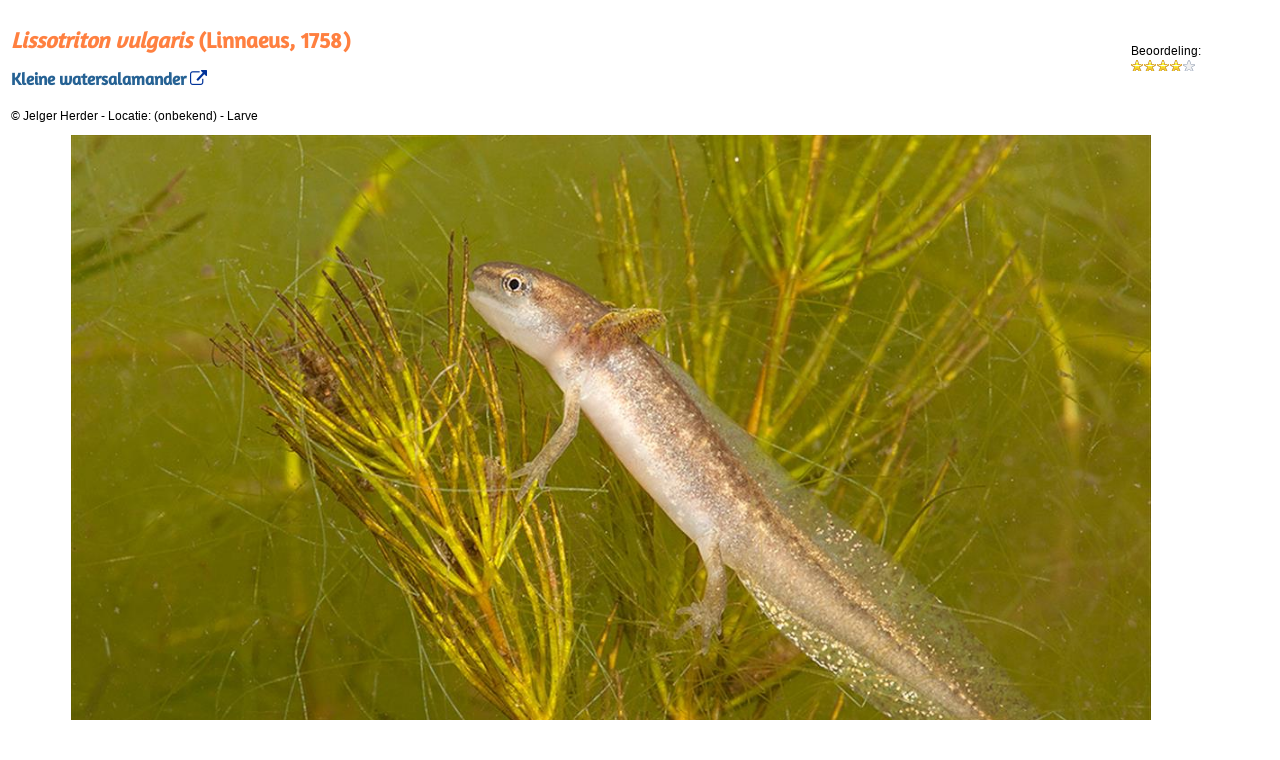

--- FILE ---
content_type: text/html; charset=utf-8
request_url: https://www.verspreidingsatlas.nl/foto/34498
body_size: 5091
content:

<!DOCTYPE html>
<html id="Html1">
<head><meta http-equiv="Content-Type" content="text/html; charset=utf-8" /><meta http-equiv="Content-Language" content="nl" /><meta id="metaDescriptionTag" name="description" content="Afbeelding van de soort Lissotriton vulgaris door Jelger Herder" /><title>
	Verspreidingsatlas | Foto van Lissotriton vulgaris | Kleine watersalamander ((onbekend))
</title><link rel="stylesheet" href="/css/webfont.css" /><link rel="stylesheet" href="/css/verspreidingsatlas.css" /><link rel="stylesheet" href="/css/waarnemingen.css" /><link rel="stylesheet" href="/js/jquery-ui/jquery-ui.min.css" /><link rel="stylesheet" href="/js/jquery-ui/jquery-ui.structure.min.css" /><link rel="stylesheet" href="/js/jquery-ui/jquery-ui.theme.min.css" /><link rel="stylesheet" href="https://maxcdn.bootstrapcdn.com/font-awesome/4.6.3/css/font-awesome.min.css" /><meta name="robots" content="noindex,nofollow" /></head>
<body>
    <form method="post" action="/foto/34498" id="form1">
<div class="aspNetHidden">
<input type="hidden" name="__EVENTTARGET" id="__EVENTTARGET" value="" />
<input type="hidden" name="__EVENTARGUMENT" id="__EVENTARGUMENT" value="" />
<input type="hidden" name="__VIEWSTATE" id="__VIEWSTATE" value="CtXCfZeYmBmntVGw3fqmm1AMCftFPz6QfY6FZjJoREwHYYOzT6E/[base64]/2jx7Fm0OZ3JSH2BB3iEratWhL8RmGPwj/a4gVp6bmvWHZBUNqUl4RzGvp7F8TANES6JwShO+PIFdCUX8KnpxVC0jms6D4OjFvTaJXxx+6+MdpxXbVGkV44Xd/5Hj3GwIPDqVat2EaG1YHvhiWSDsQntCVYq8O+J1I74D5JrZMs2RDETtJkBRjjeoh05RmHe+yhT0aJ1pkTkIjge4cW77fNykX1XBQywbrBqnSKaN3NeRpZyT6b8uDhURHgXEryG1bItbDpvx2IMCnFQq3stGfbj4MjJ2zWJRi8F/jDbIdtZ2F3ivqlI3AuFzTPT6Xn9Erk6vOX+DI842vzJcIyyyrMiYnE4iJ3fDXZdT8knJLcFu+Pc7VBVNJAl/GtZO5aRI3rric+blVYx2QdGH4TgJBCUBY1JIcAK3ocrfkLI8witt/w4bbWcrMssK5EYAEx5l88EYjqH9zxyZni3h3XlBhJAMaOdh667NexpQLcnmneydMeh9V8ChXwqEbo3WKyhiA58mlCjGCGd95x6jCROGCO2ddmmc12+55u66Y6Qt94CLWXmVCJxBJu3/C73k+dwdfX/MCEdAMxjmEcBfvL/l6Ui05PRhZOBHsJw7OlLKIZveE1OKsuYYHajvYZoHndAsfYT6zbgUpemghWYIObJTWfCz9FyU5DG4TsGocdOv/mf6pTWaLRTi5BTPjxiZi3TcV+P5ARFuM11YBNBVhW2rNfIFRsQMVTaGLDNwn1UIpl7b0lDCXS39FUpFHoRzhS226koFUKFPA2RUrcLWbYVlKT6RORHChHqn2jqjkigxLH3NhEbMe4j6RVI2/Ler4yg9pQvJQIQ9Kr6C7w8fTfx+LEiMVLxBBrVdPg6fdH4hEEArG/77ackYJ/5BUT4w0JfZigMLlz9q+3OLuCb97e3x5wy2eGQeVzgUiA4S47DQq4K99/KFUyWQ2LIGIuccXltqDdBAQl8imGkRW3aWseS1GgWeEq5RWSotmxaGye5i3UQc+/UbHYf5fzlsaOMxA3NgH+z3O6sNDzjr7QnnjC5nwAyAvUAe2yRWS6WYkPgJF7eXd/alWqo+Ux" />
</div>

<script type="text/javascript">
//<![CDATA[
var theForm = document.forms['form1'];
if (!theForm) {
    theForm = document.form1;
}
function __doPostBack(eventTarget, eventArgument) {
    if (!theForm.onsubmit || (theForm.onsubmit() != false)) {
        theForm.__EVENTTARGET.value = eventTarget;
        theForm.__EVENTARGUMENT.value = eventArgument;
        theForm.submit();
    }
}
//]]>
</script>


<script src="/WebResource.axd?d=pynGkmcFUV13He1Qd6_TZCSO_-RxFLzx-vbV1_Vl1s-Ij9KCoSLOyIR9xSlGHTOX5apCnQ2&amp;t=638901608248157332" type="text/javascript"></script>


<script src="/ScriptResource.axd?d=NJmAwtEo3Ipnlaxl6CMhvimd5v8YFQSOd1B-TGgByZqiOC-wLbzy6t7AeEHdyVdkuwq3KWOmhNBrs913EVEI-7xivdtzPS6B1mvpE82IfELuhr8qH1QnqHTRxmftpN8WyUSGBNdQxGmiFSVaat5CEegWY5I1&amp;t=5c0e0825" type="text/javascript"></script>
<script src="/ScriptResource.axd?d=dwY9oWetJoJoVpgL6Zq8OAQICgXzLBA3nTbhbNqbaPTMap5heSk9wbkTy02fIObmSJ-_ksrEY2wrfAsyB8dzPfkUeCk8VU9lpd_rmI4jXN11IpXX-btA3rvC6VdUB3OxjLmiJ-EGfzlSM3CK5E7B5vFlTdw1&amp;t=5c0e0825" type="text/javascript"></script>
<script src="/ScriptResource.axd?d=yK6HWheYVORsgudQ-CGP68rWLJiC3yYSAcdF-ihKZEoeiDDjS2JRLDGwcGGDqqaXkXocCGnIl8rt3K5w8afjCK_fk1xD6F3JeRY2YrQwDs5-N4QqxqzXBq8-0Kspsbs_QRXTvxRP82Ib2aRNr7yUdVXTU1PevmOz98l7SOxCZuyrcN8p0&amp;t=5c0e0825" type="text/javascript"></script>
<script type="text/javascript">
//<![CDATA[
Sys.Services._ProfileService.DefaultWebServicePath = '../Profile_JSON_AppService.axd';
Sys.Services._AuthenticationService.DefaultWebServicePath = '../Authentication_JSON_AppService.axd';
//]]>
</script>

<script src="/ScriptResource.axd?d=eE6V8nDbUVn0gtG6hKNX_AcGSzsPCuOkaMmQGf4t47DtS-_byZE2Uq18XhJBjY527nJg39UN01Zdh0RAzsI4icVq5BFQxxsOUDb5IHB__8wseky70&amp;t=7d5986a" type="text/javascript"></script>
<script src="/ScriptResource.axd?d=ZZCcFM0bFeS-uv9-t6knbH5reUZCK-3Tr9EWse3CFj7bc0eFh5NFA-1yWSC7-YKI22Xn7skNamp_kgZArW8AppI20rpc-21GWA_UoIu9tdBlvgwfe-wcQ8ZROucdC_1wCAXkAA2&amp;t=7d5986a" type="text/javascript"></script>
<script src="/ScriptResource.axd?d=HEFpVKbnoeQjkjHkFKu3MD-u0z7MYE6IIK0MKpHXdbDOrSQ2fTab02kmjBEr_WXOaZTGS51D5om9aefehHR-UlfFs62mMaL9Gs_IWfAU2ssA2yf80&amp;t=7d5986a" type="text/javascript"></script>
<script src="/ScriptResource.axd?d=nnFpbGugk6DlBWH1G84tCvORyMKSS8VDF19EO6VIKVKY5Hqlq1Sfa_gWpqP_HtzNgu8QPOkV2t2v8UcwNoL23VRXxgE1&amp;t=7d5986a" type="text/javascript"></script>
<div class="aspNetHidden">

	<input type="hidden" name="__VIEWSTATEGENERATOR" id="__VIEWSTATEGENERATOR" value="F73807BD" />
	<input type="hidden" name="__EVENTVALIDATION" id="__EVENTVALIDATION" value="mf8gTdphoXsZFFOe85Du/HX1JPLnbetaXuzDLpxnHPDyhL5vJ29GJRDqmg2izIi0Ci5H/rl2K/wK1/wGhmSPpljQMlT5RdxSre3PQC6RdUbNExHuuBI+IhEbqyWYc9OpeX2urEzjAuyefwNAe8qvBzFsHoc=" />
</div>

        <script type="text/javascript">
//<![CDATA[
Sys.WebForms.PageRequestManager._initialize('ScriptManager1', 'form1', ['tUpdatePanel1','UpdatePanel1'], [], [], 90, '');
//]]>
</script>


        <input type="hidden" name="fotonummer" id="fotonummer" value="34498" />

        
                <table style="width: auto;">
                    <tr style="vertical-align: top;">
                        <td style="width: auto;">
                            <span id="soortnaam"><h1><i>Lissotriton vulgaris</i> (Linnaeus, 1758)</h1><h2>Kleine watersalamander<a href='/A114' title='Ga naar soortpagina'>&nbsp;<i class='fa fa-external-link'></i></a></h2></span>
                        </td>
                        <td style="width: 80px; vertical-align: middle;">Beoordeling:<br />
                            <div id="Rating">
	<input type="hidden" name="Rating_RatingExtender_ClientState" id="Rating_RatingExtender_ClientState" value="4" /><a href="javascript:void(0)" id="Rating_A" title="4" style="text-decoration:none"><span id="Rating_Star_1" class="ratingStar filledRatingStar" style="float:left;">&nbsp;</span><span id="Rating_Star_2" class="ratingStar filledRatingStar" style="float:left;">&nbsp;</span><span id="Rating_Star_3" class="ratingStar filledRatingStar" style="float:left;">&nbsp;</span><span id="Rating_Star_4" class="ratingStar filledRatingStar" style="float:left;">&nbsp;</span><span id="Rating_Star_5" class="ratingStar emptyRatingStar" style="float:left;">&nbsp;</span></a>
</div>
                        </td>
                    </tr>
                    
                    <tr style="vertical-align: top;">
                        <td>
                            <div style="max-width: 700px;">
                                <span id="copyrightnotice">&copy;&nbsp;Jelger Herder</span>
                                -
                                <span id="locatie">Locatie: (onbekend)&#13;&#10;&#13;&#10;</span>
                                -
                                <span id="opmerking">Larve</span>
                            </div>
                            <div style="max-width: 700px; margin-left:7px; padding: 3px;">
                                <span id="imagetags"></span>
                            </div>
                        </td>
                        <td style="width: 60px; vertical-align: middle; text-align: right; ">
                            
                            &nbsp;
                        </td>
                    </tr>
                    <tr style="vertical-align: top; background-color: #FFF;">
                        <td colspan="2" style="text-align: center;">
                            <span id="lblFoto"><img style='max-width: 90%;' src="https://www.verspreidingsatlas.nl/photopath/kleine-watersalamander-3-larve928384.jpg" alt="Lissotriton vulgaris (door Jelger Herder)"></span>
                        </td>
                    </tr>
                    
                    <tr>
                        <td>
                            <span id="validator" style="color:Gray;"></span></td>
                    </tr>
                </table>


                <div id="UpdatePanel1">
	

                        <!-- log and comments -->
                        <input type="hidden" name="media_uri" id="media_uri" value="http://verspreidingsatlas.nl/media/34498" />
                        

                        

                    
</div>

            


    

<script type="text/javascript">
//<![CDATA[

var callBackFrameUrl='/WebResource.axd?d=beToSAE3vdsL1QUQUxjWddS4RV0xgV5t-kIP62B5yvp0BoDkc7ynNJoy6kuA_x0Ehl7xdw2&t=638901608248157332';
WebForm_InitCallback();Sys.Extended.UI.Localization.SetLocale("nl");Sys.Application.add_init(function() {
    $create(Sys.Extended.UI.RatingBehavior, {"ClientStateFieldID":"Rating_RatingExtender_ClientState","_isServerControl":true,"autoPostBack":false,"callbackID":"Rating","emptyStarCssClass":"emptyRatingStar","filledStarCssClass":"filledRatingStar","id":"Rating_RatingExtender","rating":4,"starCssClass":"ratingStar","tag":"34498","waitingStarCssClass":"savedRatingStar"}, null, null, $get("Rating"));
});
//]]>
</script>
</form>
</body>
</html>
